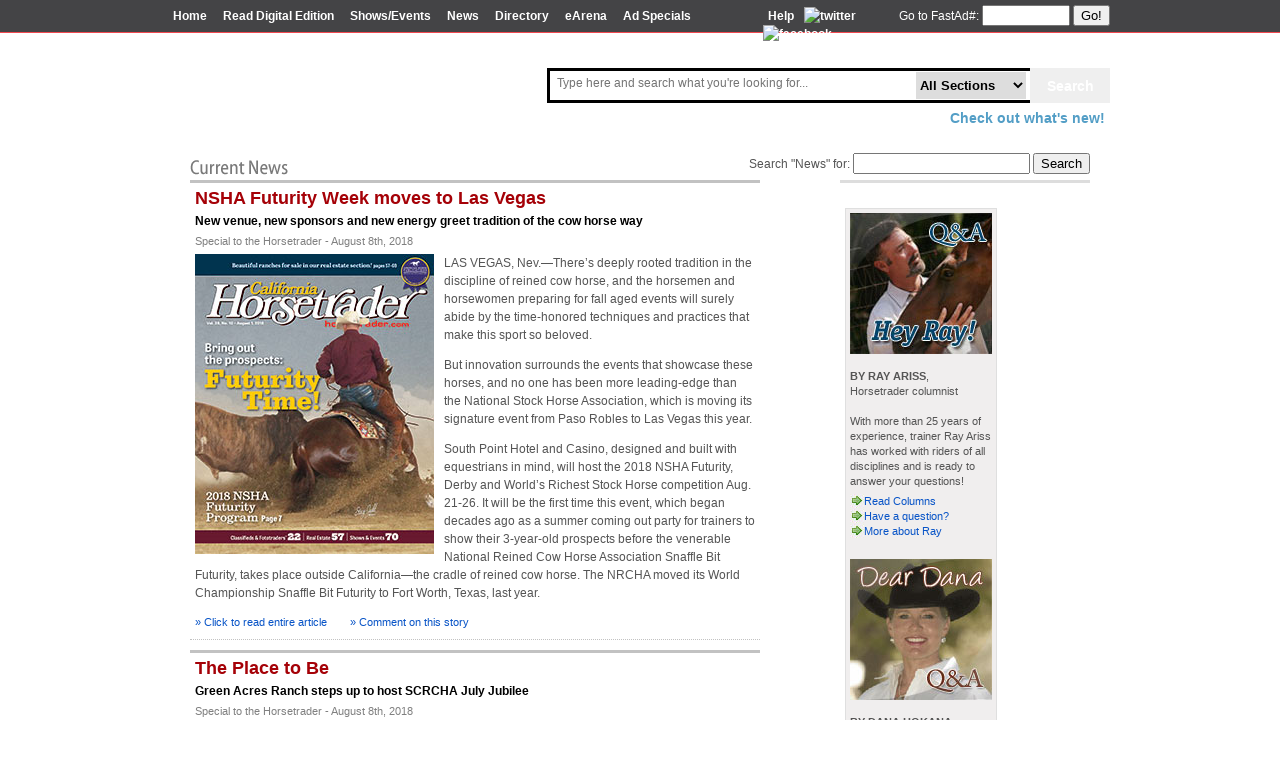

--- FILE ---
content_type: text/html; charset=UTF-8
request_url: https://news.horsetrader.com/tag/1808a-august-issue/
body_size: 13322
content:
<!DOCTYPE html PUBLIC "-//W3C//DTD XHTML 1.0 Transitional//EN" "http://www.w3.org/TR/xhtml1/DTD/xhtml1-transitional.dtd">
<html xmlns="http://www.w3.org/1999/xhtml">

<head profile="http://gmpg.org/xfn/11">
<meta http-equiv="Content-Type" content="text/html; charset=UTF-8" />

<title>Horsetrader.com News   &raquo; 1808A August Issue</title>

<meta name="generator" content="WordPress 6.8.3" /> <!-- leave this for stats -->

<link rel="stylesheet" href="https://news.horsetrader.com/wp-content/themes/horsetrader/style.css" type="text/css" media="screen" />
<link rel="alternate" type="application/rss+xml" title="Horsetrader.com News RSS Feed" href="https://news.horsetrader.com/feed/" />
<link rel="pingback" href="https://news.horsetrader.com/xmlrpc.php" />

<link type="text/css" media="screen" rel="stylesheet" href="http://news.horsetrader.com/HeaderContent/colorbox.css" />
<link rel="stylesheet" href="http://www.horsetrader.com/SexyButtons/sexybuttons.css" type="text/css" />
<link rel="stylesheet" type="text/css" href="http://www.horsetrader.com/css/colorbox.css" media="screen">




<meta name='robots' content='max-image-preview:large' />
	<style>img:is([sizes="auto" i], [sizes^="auto," i]) { contain-intrinsic-size: 3000px 1500px }</style>
	<link rel="alternate" type="application/rss+xml" title="Horsetrader.com News &raquo; 1808A August Issue Tag Feed" href="https://news.horsetrader.com/tag/1808a-august-issue/feed/" />
<script type="text/javascript">
/* <![CDATA[ */
window._wpemojiSettings = {"baseUrl":"https:\/\/s.w.org\/images\/core\/emoji\/16.0.1\/72x72\/","ext":".png","svgUrl":"https:\/\/s.w.org\/images\/core\/emoji\/16.0.1\/svg\/","svgExt":".svg","source":{"concatemoji":"https:\/\/news.horsetrader.com\/wp-includes\/js\/wp-emoji-release.min.js?ver=6.8.3"}};
/*! This file is auto-generated */
!function(s,n){var o,i,e;function c(e){try{var t={supportTests:e,timestamp:(new Date).valueOf()};sessionStorage.setItem(o,JSON.stringify(t))}catch(e){}}function p(e,t,n){e.clearRect(0,0,e.canvas.width,e.canvas.height),e.fillText(t,0,0);var t=new Uint32Array(e.getImageData(0,0,e.canvas.width,e.canvas.height).data),a=(e.clearRect(0,0,e.canvas.width,e.canvas.height),e.fillText(n,0,0),new Uint32Array(e.getImageData(0,0,e.canvas.width,e.canvas.height).data));return t.every(function(e,t){return e===a[t]})}function u(e,t){e.clearRect(0,0,e.canvas.width,e.canvas.height),e.fillText(t,0,0);for(var n=e.getImageData(16,16,1,1),a=0;a<n.data.length;a++)if(0!==n.data[a])return!1;return!0}function f(e,t,n,a){switch(t){case"flag":return n(e,"\ud83c\udff3\ufe0f\u200d\u26a7\ufe0f","\ud83c\udff3\ufe0f\u200b\u26a7\ufe0f")?!1:!n(e,"\ud83c\udde8\ud83c\uddf6","\ud83c\udde8\u200b\ud83c\uddf6")&&!n(e,"\ud83c\udff4\udb40\udc67\udb40\udc62\udb40\udc65\udb40\udc6e\udb40\udc67\udb40\udc7f","\ud83c\udff4\u200b\udb40\udc67\u200b\udb40\udc62\u200b\udb40\udc65\u200b\udb40\udc6e\u200b\udb40\udc67\u200b\udb40\udc7f");case"emoji":return!a(e,"\ud83e\udedf")}return!1}function g(e,t,n,a){var r="undefined"!=typeof WorkerGlobalScope&&self instanceof WorkerGlobalScope?new OffscreenCanvas(300,150):s.createElement("canvas"),o=r.getContext("2d",{willReadFrequently:!0}),i=(o.textBaseline="top",o.font="600 32px Arial",{});return e.forEach(function(e){i[e]=t(o,e,n,a)}),i}function t(e){var t=s.createElement("script");t.src=e,t.defer=!0,s.head.appendChild(t)}"undefined"!=typeof Promise&&(o="wpEmojiSettingsSupports",i=["flag","emoji"],n.supports={everything:!0,everythingExceptFlag:!0},e=new Promise(function(e){s.addEventListener("DOMContentLoaded",e,{once:!0})}),new Promise(function(t){var n=function(){try{var e=JSON.parse(sessionStorage.getItem(o));if("object"==typeof e&&"number"==typeof e.timestamp&&(new Date).valueOf()<e.timestamp+604800&&"object"==typeof e.supportTests)return e.supportTests}catch(e){}return null}();if(!n){if("undefined"!=typeof Worker&&"undefined"!=typeof OffscreenCanvas&&"undefined"!=typeof URL&&URL.createObjectURL&&"undefined"!=typeof Blob)try{var e="postMessage("+g.toString()+"("+[JSON.stringify(i),f.toString(),p.toString(),u.toString()].join(",")+"));",a=new Blob([e],{type:"text/javascript"}),r=new Worker(URL.createObjectURL(a),{name:"wpTestEmojiSupports"});return void(r.onmessage=function(e){c(n=e.data),r.terminate(),t(n)})}catch(e){}c(n=g(i,f,p,u))}t(n)}).then(function(e){for(var t in e)n.supports[t]=e[t],n.supports.everything=n.supports.everything&&n.supports[t],"flag"!==t&&(n.supports.everythingExceptFlag=n.supports.everythingExceptFlag&&n.supports[t]);n.supports.everythingExceptFlag=n.supports.everythingExceptFlag&&!n.supports.flag,n.DOMReady=!1,n.readyCallback=function(){n.DOMReady=!0}}).then(function(){return e}).then(function(){var e;n.supports.everything||(n.readyCallback(),(e=n.source||{}).concatemoji?t(e.concatemoji):e.wpemoji&&e.twemoji&&(t(e.twemoji),t(e.wpemoji)))}))}((window,document),window._wpemojiSettings);
/* ]]> */
</script>
<!-- news.horsetrader.com is managing ads with Advanced Ads 2.0.11 – https://wpadvancedads.com/ --><script id="horse-ready">
			window.advanced_ads_ready=function(e,a){a=a||"complete";var d=function(e){return"interactive"===a?"loading"!==e:"complete"===e};d(document.readyState)?e():document.addEventListener("readystatechange",(function(a){d(a.target.readyState)&&e()}),{once:"interactive"===a})},window.advanced_ads_ready_queue=window.advanced_ads_ready_queue||[];		</script>
		<style id='wp-emoji-styles-inline-css' type='text/css'>

	img.wp-smiley, img.emoji {
		display: inline !important;
		border: none !important;
		box-shadow: none !important;
		height: 1em !important;
		width: 1em !important;
		margin: 0 0.07em !important;
		vertical-align: -0.1em !important;
		background: none !important;
		padding: 0 !important;
	}
</style>
<link rel='stylesheet' id='wp-block-library-css' href='https://news.horsetrader.com/wp-includes/css/dist/block-library/style.min.css?ver=6.8.3' type='text/css' media='all' />
<style id='classic-theme-styles-inline-css' type='text/css'>
/*! This file is auto-generated */
.wp-block-button__link{color:#fff;background-color:#32373c;border-radius:9999px;box-shadow:none;text-decoration:none;padding:calc(.667em + 2px) calc(1.333em + 2px);font-size:1.125em}.wp-block-file__button{background:#32373c;color:#fff;text-decoration:none}
</style>
<style id='global-styles-inline-css' type='text/css'>
:root{--wp--preset--aspect-ratio--square: 1;--wp--preset--aspect-ratio--4-3: 4/3;--wp--preset--aspect-ratio--3-4: 3/4;--wp--preset--aspect-ratio--3-2: 3/2;--wp--preset--aspect-ratio--2-3: 2/3;--wp--preset--aspect-ratio--16-9: 16/9;--wp--preset--aspect-ratio--9-16: 9/16;--wp--preset--color--black: #000000;--wp--preset--color--cyan-bluish-gray: #abb8c3;--wp--preset--color--white: #ffffff;--wp--preset--color--pale-pink: #f78da7;--wp--preset--color--vivid-red: #cf2e2e;--wp--preset--color--luminous-vivid-orange: #ff6900;--wp--preset--color--luminous-vivid-amber: #fcb900;--wp--preset--color--light-green-cyan: #7bdcb5;--wp--preset--color--vivid-green-cyan: #00d084;--wp--preset--color--pale-cyan-blue: #8ed1fc;--wp--preset--color--vivid-cyan-blue: #0693e3;--wp--preset--color--vivid-purple: #9b51e0;--wp--preset--gradient--vivid-cyan-blue-to-vivid-purple: linear-gradient(135deg,rgba(6,147,227,1) 0%,rgb(155,81,224) 100%);--wp--preset--gradient--light-green-cyan-to-vivid-green-cyan: linear-gradient(135deg,rgb(122,220,180) 0%,rgb(0,208,130) 100%);--wp--preset--gradient--luminous-vivid-amber-to-luminous-vivid-orange: linear-gradient(135deg,rgba(252,185,0,1) 0%,rgba(255,105,0,1) 100%);--wp--preset--gradient--luminous-vivid-orange-to-vivid-red: linear-gradient(135deg,rgba(255,105,0,1) 0%,rgb(207,46,46) 100%);--wp--preset--gradient--very-light-gray-to-cyan-bluish-gray: linear-gradient(135deg,rgb(238,238,238) 0%,rgb(169,184,195) 100%);--wp--preset--gradient--cool-to-warm-spectrum: linear-gradient(135deg,rgb(74,234,220) 0%,rgb(151,120,209) 20%,rgb(207,42,186) 40%,rgb(238,44,130) 60%,rgb(251,105,98) 80%,rgb(254,248,76) 100%);--wp--preset--gradient--blush-light-purple: linear-gradient(135deg,rgb(255,206,236) 0%,rgb(152,150,240) 100%);--wp--preset--gradient--blush-bordeaux: linear-gradient(135deg,rgb(254,205,165) 0%,rgb(254,45,45) 50%,rgb(107,0,62) 100%);--wp--preset--gradient--luminous-dusk: linear-gradient(135deg,rgb(255,203,112) 0%,rgb(199,81,192) 50%,rgb(65,88,208) 100%);--wp--preset--gradient--pale-ocean: linear-gradient(135deg,rgb(255,245,203) 0%,rgb(182,227,212) 50%,rgb(51,167,181) 100%);--wp--preset--gradient--electric-grass: linear-gradient(135deg,rgb(202,248,128) 0%,rgb(113,206,126) 100%);--wp--preset--gradient--midnight: linear-gradient(135deg,rgb(2,3,129) 0%,rgb(40,116,252) 100%);--wp--preset--font-size--small: 13px;--wp--preset--font-size--medium: 20px;--wp--preset--font-size--large: 36px;--wp--preset--font-size--x-large: 42px;--wp--preset--spacing--20: 0.44rem;--wp--preset--spacing--30: 0.67rem;--wp--preset--spacing--40: 1rem;--wp--preset--spacing--50: 1.5rem;--wp--preset--spacing--60: 2.25rem;--wp--preset--spacing--70: 3.38rem;--wp--preset--spacing--80: 5.06rem;--wp--preset--shadow--natural: 6px 6px 9px rgba(0, 0, 0, 0.2);--wp--preset--shadow--deep: 12px 12px 50px rgba(0, 0, 0, 0.4);--wp--preset--shadow--sharp: 6px 6px 0px rgba(0, 0, 0, 0.2);--wp--preset--shadow--outlined: 6px 6px 0px -3px rgba(255, 255, 255, 1), 6px 6px rgba(0, 0, 0, 1);--wp--preset--shadow--crisp: 6px 6px 0px rgba(0, 0, 0, 1);}:where(.is-layout-flex){gap: 0.5em;}:where(.is-layout-grid){gap: 0.5em;}body .is-layout-flex{display: flex;}.is-layout-flex{flex-wrap: wrap;align-items: center;}.is-layout-flex > :is(*, div){margin: 0;}body .is-layout-grid{display: grid;}.is-layout-grid > :is(*, div){margin: 0;}:where(.wp-block-columns.is-layout-flex){gap: 2em;}:where(.wp-block-columns.is-layout-grid){gap: 2em;}:where(.wp-block-post-template.is-layout-flex){gap: 1.25em;}:where(.wp-block-post-template.is-layout-grid){gap: 1.25em;}.has-black-color{color: var(--wp--preset--color--black) !important;}.has-cyan-bluish-gray-color{color: var(--wp--preset--color--cyan-bluish-gray) !important;}.has-white-color{color: var(--wp--preset--color--white) !important;}.has-pale-pink-color{color: var(--wp--preset--color--pale-pink) !important;}.has-vivid-red-color{color: var(--wp--preset--color--vivid-red) !important;}.has-luminous-vivid-orange-color{color: var(--wp--preset--color--luminous-vivid-orange) !important;}.has-luminous-vivid-amber-color{color: var(--wp--preset--color--luminous-vivid-amber) !important;}.has-light-green-cyan-color{color: var(--wp--preset--color--light-green-cyan) !important;}.has-vivid-green-cyan-color{color: var(--wp--preset--color--vivid-green-cyan) !important;}.has-pale-cyan-blue-color{color: var(--wp--preset--color--pale-cyan-blue) !important;}.has-vivid-cyan-blue-color{color: var(--wp--preset--color--vivid-cyan-blue) !important;}.has-vivid-purple-color{color: var(--wp--preset--color--vivid-purple) !important;}.has-black-background-color{background-color: var(--wp--preset--color--black) !important;}.has-cyan-bluish-gray-background-color{background-color: var(--wp--preset--color--cyan-bluish-gray) !important;}.has-white-background-color{background-color: var(--wp--preset--color--white) !important;}.has-pale-pink-background-color{background-color: var(--wp--preset--color--pale-pink) !important;}.has-vivid-red-background-color{background-color: var(--wp--preset--color--vivid-red) !important;}.has-luminous-vivid-orange-background-color{background-color: var(--wp--preset--color--luminous-vivid-orange) !important;}.has-luminous-vivid-amber-background-color{background-color: var(--wp--preset--color--luminous-vivid-amber) !important;}.has-light-green-cyan-background-color{background-color: var(--wp--preset--color--light-green-cyan) !important;}.has-vivid-green-cyan-background-color{background-color: var(--wp--preset--color--vivid-green-cyan) !important;}.has-pale-cyan-blue-background-color{background-color: var(--wp--preset--color--pale-cyan-blue) !important;}.has-vivid-cyan-blue-background-color{background-color: var(--wp--preset--color--vivid-cyan-blue) !important;}.has-vivid-purple-background-color{background-color: var(--wp--preset--color--vivid-purple) !important;}.has-black-border-color{border-color: var(--wp--preset--color--black) !important;}.has-cyan-bluish-gray-border-color{border-color: var(--wp--preset--color--cyan-bluish-gray) !important;}.has-white-border-color{border-color: var(--wp--preset--color--white) !important;}.has-pale-pink-border-color{border-color: var(--wp--preset--color--pale-pink) !important;}.has-vivid-red-border-color{border-color: var(--wp--preset--color--vivid-red) !important;}.has-luminous-vivid-orange-border-color{border-color: var(--wp--preset--color--luminous-vivid-orange) !important;}.has-luminous-vivid-amber-border-color{border-color: var(--wp--preset--color--luminous-vivid-amber) !important;}.has-light-green-cyan-border-color{border-color: var(--wp--preset--color--light-green-cyan) !important;}.has-vivid-green-cyan-border-color{border-color: var(--wp--preset--color--vivid-green-cyan) !important;}.has-pale-cyan-blue-border-color{border-color: var(--wp--preset--color--pale-cyan-blue) !important;}.has-vivid-cyan-blue-border-color{border-color: var(--wp--preset--color--vivid-cyan-blue) !important;}.has-vivid-purple-border-color{border-color: var(--wp--preset--color--vivid-purple) !important;}.has-vivid-cyan-blue-to-vivid-purple-gradient-background{background: var(--wp--preset--gradient--vivid-cyan-blue-to-vivid-purple) !important;}.has-light-green-cyan-to-vivid-green-cyan-gradient-background{background: var(--wp--preset--gradient--light-green-cyan-to-vivid-green-cyan) !important;}.has-luminous-vivid-amber-to-luminous-vivid-orange-gradient-background{background: var(--wp--preset--gradient--luminous-vivid-amber-to-luminous-vivid-orange) !important;}.has-luminous-vivid-orange-to-vivid-red-gradient-background{background: var(--wp--preset--gradient--luminous-vivid-orange-to-vivid-red) !important;}.has-very-light-gray-to-cyan-bluish-gray-gradient-background{background: var(--wp--preset--gradient--very-light-gray-to-cyan-bluish-gray) !important;}.has-cool-to-warm-spectrum-gradient-background{background: var(--wp--preset--gradient--cool-to-warm-spectrum) !important;}.has-blush-light-purple-gradient-background{background: var(--wp--preset--gradient--blush-light-purple) !important;}.has-blush-bordeaux-gradient-background{background: var(--wp--preset--gradient--blush-bordeaux) !important;}.has-luminous-dusk-gradient-background{background: var(--wp--preset--gradient--luminous-dusk) !important;}.has-pale-ocean-gradient-background{background: var(--wp--preset--gradient--pale-ocean) !important;}.has-electric-grass-gradient-background{background: var(--wp--preset--gradient--electric-grass) !important;}.has-midnight-gradient-background{background: var(--wp--preset--gradient--midnight) !important;}.has-small-font-size{font-size: var(--wp--preset--font-size--small) !important;}.has-medium-font-size{font-size: var(--wp--preset--font-size--medium) !important;}.has-large-font-size{font-size: var(--wp--preset--font-size--large) !important;}.has-x-large-font-size{font-size: var(--wp--preset--font-size--x-large) !important;}
:where(.wp-block-post-template.is-layout-flex){gap: 1.25em;}:where(.wp-block-post-template.is-layout-grid){gap: 1.25em;}
:where(.wp-block-columns.is-layout-flex){gap: 2em;}:where(.wp-block-columns.is-layout-grid){gap: 2em;}
:root :where(.wp-block-pullquote){font-size: 1.5em;line-height: 1.6;}
</style>
<script type="text/javascript" src="https://ajax.googleapis.com/ajax/libs/prototype/1.7.1.0/prototype.js?ver=1.7.1" id="prototype-js"></script>
<script type="text/javascript" src="https://ajax.googleapis.com/ajax/libs/scriptaculous/1.9.0/scriptaculous.js?ver=1.9.0" id="scriptaculous-root-js"></script>
<script type="text/javascript" src="https://ajax.googleapis.com/ajax/libs/scriptaculous/1.9.0/effects.js?ver=1.9.0" id="scriptaculous-effects-js"></script>
<script type="text/javascript" src="http://news.horsetrader.com/wp-content/plugins/lightbox-2/lightbox.js?ver=1.8" id="lightbox-js"></script>
<link rel="https://api.w.org/" href="https://news.horsetrader.com/wp-json/" /><link rel="alternate" title="JSON" type="application/json" href="https://news.horsetrader.com/wp-json/wp/v2/tags/245" /><link rel="EditURI" type="application/rsd+xml" title="RSD" href="https://news.horsetrader.com/xmlrpc.php?rsd" />
<meta name="generator" content="WordPress 6.8.3" />
			<!-- Initial Letter Wordpress Plugin https://wordpress.org/plugins/initial-letter/ -->
			<style type="text/css">
				.initial-letter p:first-of-type:first-letter {
						font-size:40px;
						font-family:'Times New Roman';						color:#000000;
						float:left;
						line-height:1px;
						padding-right:0px;}
			</style>
			
	<!-- begin lightbox scripts -->
	<script type="text/javascript">
    //<![CDATA[
    document.write('<link rel="stylesheet" href="http://news.horsetrader.com/wp-content/plugins/lightbox-2/Themes/White/lightbox.css" type="text/css" media="screen" />');
    //]]>
    </script>
	<!-- end lightbox scripts -->
<style data-context="foundation-flickity-css">/*! Flickity v2.0.2
http://flickity.metafizzy.co
---------------------------------------------- */.flickity-enabled{position:relative}.flickity-enabled:focus{outline:0}.flickity-viewport{overflow:hidden;position:relative;height:100%}.flickity-slider{position:absolute;width:100%;height:100%}.flickity-enabled.is-draggable{-webkit-tap-highlight-color:transparent;tap-highlight-color:transparent;-webkit-user-select:none;-moz-user-select:none;-ms-user-select:none;user-select:none}.flickity-enabled.is-draggable .flickity-viewport{cursor:move;cursor:-webkit-grab;cursor:grab}.flickity-enabled.is-draggable .flickity-viewport.is-pointer-down{cursor:-webkit-grabbing;cursor:grabbing}.flickity-prev-next-button{position:absolute;top:50%;width:44px;height:44px;border:none;border-radius:50%;background:#fff;background:hsla(0,0%,100%,.75);cursor:pointer;-webkit-transform:translateY(-50%);transform:translateY(-50%)}.flickity-prev-next-button:hover{background:#fff}.flickity-prev-next-button:focus{outline:0;box-shadow:0 0 0 5px #09f}.flickity-prev-next-button:active{opacity:.6}.flickity-prev-next-button.previous{left:10px}.flickity-prev-next-button.next{right:10px}.flickity-rtl .flickity-prev-next-button.previous{left:auto;right:10px}.flickity-rtl .flickity-prev-next-button.next{right:auto;left:10px}.flickity-prev-next-button:disabled{opacity:.3;cursor:auto}.flickity-prev-next-button svg{position:absolute;left:20%;top:20%;width:60%;height:60%}.flickity-prev-next-button .arrow{fill:#333}.flickity-page-dots{position:absolute;width:100%;bottom:-25px;padding:0;margin:0;list-style:none;text-align:center;line-height:1}.flickity-rtl .flickity-page-dots{direction:rtl}.flickity-page-dots .dot{display:inline-block;width:10px;height:10px;margin:0 8px;background:#333;border-radius:50%;opacity:.25;cursor:pointer}.flickity-page-dots .dot.is-selected{opacity:1}</style><style data-context="foundation-slideout-css">.slideout-menu{position:fixed;left:0;top:0;bottom:0;right:auto;z-index:0;width:256px;overflow-y:auto;-webkit-overflow-scrolling:touch;display:none}.slideout-menu.pushit-right{left:auto;right:0}.slideout-panel{position:relative;z-index:1;will-change:transform}.slideout-open,.slideout-open .slideout-panel,.slideout-open body{overflow:hidden}.slideout-open .slideout-menu{display:block}.pushit{display:none}</style><meta name="generator" content="Powered by WPBakery Page Builder - drag and drop page builder for WordPress."/>
<style>.ios7.web-app-mode.has-fixed header{ background-color: rgba(3,122,221,.88);}</style><noscript><style> .wpb_animate_when_almost_visible { opacity: 1; }</style></noscript><!-- www.hitslink.com/ web tools statistics hit counter code -->
<script type="text/javascript" id="wa_u"></script>
<script type="text/javascript">//<![CDATA[
wa_account="97908D8C9A8B8D9E9B9A8D"; wa_location=29;
wa_pageName='Editorial';  // you can customize the page name here
document.cookie='__support_check=1';wa_hp='http';
wa_rf=document.referrer;wa_sr=window.location.search;
wa_tz=new Date();if(location.href.substr(0,6).toLowerCase()=='https:')
wa_hp='https';wa_data='&an='+escape(navigator.appName)+
'&sr='+escape(wa_sr)+'&ck='+document.cookie.length+
'&rf='+escape(wa_rf)+'&sl='+escape(navigator.systemLanguage)+
'&av='+escape(navigator.appVersion)+'&l='+escape(navigator.language)+
'&pf='+escape(navigator.platform)+'&pg='+escape(wa_pageName);
wa_data=wa_data+'&cd='+
screen.colorDepth+'&rs='+escape(screen.width+ ' x '+screen.height)+
'&tz='+wa_tz.getTimezoneOffset()+'&je='+ navigator.javaEnabled();
wa_img=new Image();wa_img.src=wa_hp+'://counter.hitslink.com/statistics.asp'+
'?v=1&s='+wa_location+'&eacct='+wa_account+wa_data+'&tks='+wa_tz.getTime();
document.getElementById('wa_u').src=wa_hp+'://counter.hitslink.com/track.js'; //]]>
</script>
<!-- End www.hitslink.com/ statistics web tools hit counter code -->
<!-- Start google banner ad code -->
<script type="text/javascript" src="http://partner.googleadservices.com/gampad/google_service.js">
</script>
<script type="text/javascript">
  GS_googleAddAdSenseService("ca-pub-2045368493619985");
  GS_googleEnableAllServices();
</script>
<script type="text/javascript">
  GA_googleAddSlot("ca-pub-2045368493619985", "Horsetrader_AllPages_Bottom_575x70");
  GA_googleAddSlot("ca-pub-2045368493619985", "Horsetrader_AllPages_Top_575x70");
</script>
<script type="text/javascript">
  GA_googleFetchAds();
</script>
<!-- End google banner ad code -->

<script type="text/javascript" src="http://horsetrader.com/Scripts/jQuery-1.8.2.js"></script>
<script type="text/javascript" src="http://horsetrader.com/Scripts/jquery.colorbox.js"></script>
<script type="text/javascript">
  $(document).ready(function () {
    $(".exampleyudu").colorbox({ iframe: true, innerWidth: 800, innerHeight: 600 });

    
  });

  function executeSearch()
  {
    var ddlCategories = document.getElementById("ddlSearchCategories");
    var category = ddlCategories.options[ddlCategories.selectedIndex].value;
    var search = document.getElementById("tbxSearch").value;
  
    window.location.href = "http://horsetrader.com/search?q=" + search + "&inet=" + category;
  }
  
  function executeSearchByEnterKey()
  {
    if(window.event.keyCode == 13)
      executeSearch();
  }
</script>

<!-- Start Facebook Open Graph -->
<meta property="og:site_name" content="Horsetrader"/>
<meta property="og:image" content="http://www.horsetrader.com/images/htlogo.gif"/>
<meta property="og:title" content="1808A August Issue"/>
<!-- End Facebook Open Graph -->
</head>
<body>
    <div id="topnav">
        <div id="topnavbox">
            <div id="topnavleft">
                <!--<img style="vertical-align: -3px;margin-right: 3px;" src="icons/house.png"> <a href="index.asp">Home</a>-->
                <a href="http://www.horsetrader.com/index.asp">Home</a>
                <!--<a href="browse.asp">Browse Ads</a>-->
                <a class="exampleyudu" href="http://content.yudu.com/Aoy9u/Horsetrader/resources/index.htm?referrerUrl=http%3A%2F%2Fwww.horsetrader.com%2F">
                    Read Digital Edition</a>
                <!--<a href="justhorses.asp?miles=999&zipcode=&breed=%&purpose=%&sex=%&color=%&height=%25&age=%25&features=0&adtype=[cfidv]&orderby=Breed">Just Horses!</a>-->
                <a href="http://www.horsetrader.com/showsandevents.asp">
                    Shows&#47;Events</a> <a href="http://news.horsetrader.com/">News</a> <a href="http://directory.horsetrader.com/">
                        Directory</a>
				<a href="http://arena.horsetrader.com/eArena/">eArena</a>		
				
						<!-- // MAILCHIMP SUBSCRIBE CODE \\ -->
						<a href="http://news.horsetrader.com/signup-form/">Ad Specials</a>
						<!-- \\ MAILCHIMP SUBSCRIBE CODE // -->
						

								
            </div>
			
			<div id="topnavsocial">
				<a href="http://www.horsetrader.com/info_help.asp"><img alt="" src="http://www.horsetrader.com/images/icons/silk/help.png" style="vertical-align:text-bottom;"><span style="vertical-align:top; margin:5px;">Help</span></a>
				<a href="http://twitter.com/thehorsetrader">
                <img src="http://www.horsetrader.com/icons/twitterIcon.png" alt="twitter" /></a> <a href="http://www.facebook.com/pages/California-Horsetrader/191721637197">
                <img src="http://www.horsetrader.com/icons/facebook_logo.gif" alt="facebook" /></a>
			</div>
			
            <div id="topnavright">
                <form name="fastad" action="http://www.horsetrader.com/viewfullad.asp">
                Go to FastAd#:
                <input type="text" name="fastad">
                <button style="margin-top: -2px;" class="sexybutton sexysimple sexysmall sexyred"
                    onclick="window.location='http://www.horsetrader.com/viewfullad.asp'" type="submit">
                    Go!</button>
                </form>
            </div>
		</div>
    </div>
    <div id="container">
	<div id="header" class="logo topSpace">
    <div class="searchBoxContainer">
        <div style="float:right;">
            <input type="submit" name="btnSearch" value="Search" id="btnSearch" class="searchButton" onclick="executeSearch()">
            <div class="searchInnerContainer">
                <input name="tbxSearch" type="text" id="tbxSearch" class="searchBox watermark" style="border:0; -webkit-box-shadow: none; box-shadow: none; font-size:12px;" placeholder="Type here and search what you're looking for..." onkeydown="executeSearchByEnterKey()">
                <select name="ddlSearchCategories" id="ddlSearchCategories" class="searchCategories">
	<option value="All">All Sections</option>
	<option value="HorsesForSale">Horses For Sale</option>
	<option value="TackAndMore">Tack &amp; Products</option>
	<option value="Training">Trainers</option>
	<option value="Boarding">Boarding</option>
	<option value="Stallions">Stallions</option>
	<option value="RealEstate">Real Estate</option>
	<option value="Trailers">Trailers</option>
	<option value="Trucks">Trucks</option>
	<option value="Other">Services &amp; More</option>
	<option value="Showdates">Shows&amp; Events</option>

</select>
                <img alt="" src="http://horsetrader.com/images/buttons/searchboxSeparator.png" class="searchBoxSeparator">
            </div>
        </div>        
	<div class="headerLinks">
            <a href="http://www.horsetrader.com/media/WhatsNew.pdf" class="exampleyudu cboxElement blueLink">Check out what's new!</a>
        </div>
        <div style="clear:both;"></div>
    </div>
</div>
    </div>
    <div id="wrap">
    	<div id ='bannerad'>
			<script type="text/javascript">
              GA_googleFillSlot("Horsetrader_AllPages_Top_575x70");
            </script>
        </div>
		</form>  
<div id="currentnews">
<img src = "http://news.horsetrader.com/wp-content/themes/horsetrader/images/currentnews.gif">
</div>

<div id="currentnewssearch">
<form method="get" id="searchform" action="https://news.horsetrader.com/">
<div>Search "News" for: <input type="text" value="" name="s" id="s" />
<input type="submit" id="searchsubmit" value="Search" />
</div>
</form>
</div>

<div id="content">

								
	<div id="singleentry">
		<div class="entrytitle">

			<h2><a href="https://news.horsetrader.com/2018/08/08/nsha-futurity-week-moves-to-las-vegas/" rel="bookmark" title="Permanent Link to NSHA Futurity Week moves to Las Vegas">NSHA Futurity Week moves to Las Vegas</a></h2>


<h3>New venue, new sponsors and new energy greet tradition of the cow horse way</h3>














<h10>Special to the Horsetrader - August 8th, 2018 </h10>



		</div>

		<div class="entrybody">
			<p><a href="http://content.yudu.com/htmlReader/Aoy9u/Horsetrader/reader.html?page=7" target="_blank"><img fetchpriority="high" decoding="async" class="alignleft size-full wp-image-13772" alt="1808a_cover" src="http://news.horsetrader.com/wp-content/uploads/2018/08/1808a_cover.jpg" width="239" height="300" /></a>LAS VEGAS, Nev.—There’s deeply rooted tradition in the discipline of reined cow horse, and the horsemen and horsewomen preparing for fall aged events will surely abide by the time-honored techniques and practices that make this sport so beloved.</p>
<p>But innovation surrounds the events that showcase these horses, and no one has been more leading-edge than the National Stock Horse Association, which is moving its signature event from Paso Robles to Las Vegas this year.</p>
<p>South Point Hotel and Casino, designed and built with equestrians in mind, will host the 2018 NSHA Futurity, Derby and World’s Richest Stock Horse competition Aug. 21-26. It will be the first time this event, which began decades ago as a summer coming out party for trainers to show their 3-year-old prospects before the venerable National Reined Cow Horse Association Snaffle Bit Futurity, takes place outside California—the cradle of reined cow horse. The NRCHA moved its World Championship Snaffle Bit Futurity to Fort Worth, Texas, last year.</p>



		</div>

		<div class="entrymeta">

		<a href="https://news.horsetrader.com/2018/08/08/nsha-futurity-week-moves-to-las-vegas/" rel="bookmark" title="Permanent Link to NSHA Futurity Week moves to Las Vegas">&raquo; Click to read entire article </a>
		<a href="https://news.horsetrader.com/2018/08/08/nsha-futurity-week-moves-to-las-vegas/#respond" class="commentslink" >&raquo; Comment on this story</a>
		</div>

	</div>


				
	<div id="singleentry">
		<div class="entrytitle">

			<h2><a href="https://news.horsetrader.com/2018/08/08/the-place-to-be/" rel="bookmark" title="Permanent Link to The Place to Be">The Place to Be</a></h2>


<h3>Green Acres Ranch steps up to host SCRCHA July Jubilee</h3>














<h10>Special to the Horsetrader - August 8th, 2018 </h10>



		</div>

		<div class="entrybody">
			<div id="attachment_13789" style="width: 310px" class="wp-caption alignleft"><a href="http://news.horsetrader.com/wp-content/uploads/2018/08/1808a_scrcha.jpg" rel="lightbox[13783]"><img decoding="async" aria-describedby="caption-attachment-13789" src="http://news.horsetrader.com/wp-content/uploads/2018/08/1808a_scrcha-300x200.jpg" alt="Cow horse competition returned to Green Acres Ranch, where the SCRCHA club originally competed years ago." width="300" height="200" class="size-medium wp-image-13789" srcset="https://news.horsetrader.com/wp-content/uploads/2018/08/1808a_scrcha-300x200.jpg 300w, https://news.horsetrader.com/wp-content/uploads/2018/08/1808a_scrcha.jpg 600w" sizes="(max-width: 300px) 100vw, 300px" /></a><p id="caption-attachment-13789" class="wp-caption-text">Cow horse competition returned to Green Acres Ranch, where the SCRCHA club originally competed years ago.</p>
<div id="small">Sean Johnston photo</div>
<p></p></div>TEMECULA—It had been a while since a reined cow horse show filled Green Acres Ranch. But, after hosting the two-day Southern California Reined Cow Horse Association Big Horse July Jubilee July 13-15, it looks like events will be coming back for a long time.</p>
<p>Previous SCRCHA competitions had been held up the road at beautiful Galway Downs, but when facility changes were made for the SCRCHA July show, some members didn’t see the altered arrangement as their best option. Vice President Roy Rich of Green Acres spearheaded an accelerated effort to relocate the club’s summer series to his ranch.</p>
<p>It was a sort of return to history, pointed out SCRCHA Vanessa Norris, who said Green Acres actually is where the SCRCHA originated.</p>



		</div>

		<div class="entrymeta">

		<a href="https://news.horsetrader.com/2018/08/08/the-place-to-be/" rel="bookmark" title="Permanent Link to The Place to Be">&raquo; Click to read entire article </a>
		<a href="https://news.horsetrader.com/2018/08/08/the-place-to-be/#respond" class="commentslink" >&raquo; Comment on this story</a>
		</div>

	</div>


				
	<div id="singleentry">
		<div class="entrytitle">

			<h2><a href="https://news.horsetrader.com/2018/08/08/beat-the-heat/" rel="bookmark" title="Permanent Link to Beat the heat">Beat the heat</a></h2>

















<h10>By Daniel H. Grove, DVM - August 8th, 2018 </h10>



		</div>

		<div class="entrybody">
			<p><a href="http://news.horsetrader.com/wp-content/uploads/2018/08/wordpress_column_grove.png" rel="lightbox[13800]"><img decoding="async" src="http://news.horsetrader.com/wp-content/uploads/2018/08/wordpress_column_grove.png" alt="wordpress_column_grove" width="300" height="145" class="alignleft size-full wp-image-13809" /></a>Well, August is here and so is the heat. July showed us some very hot temperatures, but we still have the late summer and early fall heat waves to deal with. We have discussed most of this before, so here are some reminders.</p>
<p>1. The cornerstone to surviving this heat for our horses is water. Access to plenty of clean and cool water is essential.</p>



		</div>

		<div class="entrymeta">

		<a href="https://news.horsetrader.com/2018/08/08/beat-the-heat/" rel="bookmark" title="Permanent Link to Beat the heat">&raquo; Click to read entire article </a>
		<a href="https://news.horsetrader.com/2018/08/08/beat-the-heat/#respond" class="commentslink" >&raquo; Comment on this story</a>
		</div>

	</div>


				
	<div id="singleentry">
		<div class="entrytitle">

			<h2><a href="https://news.horsetrader.com/2018/08/08/hot-cooking/" rel="bookmark" title="Permanent Link to Hot Cooking">Hot Cooking</a></h2>


<h3>Karl Cook and Caillou 2 win $35,000 FEI CSI2*</h3>














<h10>Special to the Horsetrader - August 8th, 2018 </h10>



		</div>

		<div class="entrybody">
			<div id="attachment_13820" style="width: 310px" class="wp-caption alignleft"><a href="http://news.horsetrader.com/wp-content/uploads/2018/08/1808a_blenheim1.jpg" rel="lightbox[13817]"><img loading="lazy" decoding="async" aria-describedby="caption-attachment-13820" src="http://news.horsetrader.com/wp-content/uploads/2018/08/1808a_blenheim1-300x240.jpg" alt="Karl Cook and Caillou 24 sizzled to a win at the July 28 FEI CSI2* $35,500 Gold Tour Grand Prix at Showpark." width="300" height="240" class="size-medium wp-image-13820" srcset="https://news.horsetrader.com/wp-content/uploads/2018/08/1808a_blenheim1-300x240.jpg 300w, https://news.horsetrader.com/wp-content/uploads/2018/08/1808a_blenheim1.jpg 750w" sizes="auto, (max-width: 300px) 100vw, 300px" /></a><p id="caption-attachment-13820" class="wp-caption-text">Karl Cook and Caillou 24 sizzled to a win at the July 28 FEI CSI2* $35,500 Gold Tour Grand Prix at Showpark.</p>
<div id="small">Capturedmomentphoto.com photo</div>
<p></p></div>DEL MAR—The Del Mar Horse Park’s Grand Prix Field was buzzing with FEI CSI2* excitement July 28 when 36 horse-and rider-combinations were put to the test over Ivan Tagle’s $35,500 Gold Tour Grand Prix track. With 12 clean, it was Karl Cook aboard Signe Ostby’s gray Holsteiner gelding, Caillou 24, who took the victory in an impressive time of 35.81.</p>
<p>The second to return in the jump-off was Thursday’s FEI 2* Gold Tour Speed Stake winner, Ashlee Bond with Donatello 141. Galloping around clean in 37.34 seconds, they once again set the time to beat. Shawn Casady and Cicomein VDL, who were second on Thursday, were next and put the pedal to the metal. Not quite fast enough, they crossed the timers in 37.60 seconds, just .26 seconds slower than Bond.</p>



		</div>

		<div class="entrymeta">

		<a href="https://news.horsetrader.com/2018/08/08/hot-cooking/" rel="bookmark" title="Permanent Link to Hot Cooking">&raquo; Click to read entire article </a>
		<a href="https://news.horsetrader.com/2018/08/08/hot-cooking/#respond" class="commentslink" >&raquo; Comment on this story</a>
		</div>

	</div>


				
	<div id="singleentry">
		<div class="entrytitle">

			<h2><a href="https://news.horsetrader.com/2018/08/08/time-for-a-big-fat-huge-sale-at-hawthornes/" rel="bookmark" title="Permanent Link to Time for a BIG, FAT, HUGE sale at Hawthorne’s">Time for a BIG, FAT, HUGE sale at Hawthorne’s</a></h2>

















<h10>From Horsetrader sales staff - August 8th, 2018 </h10>



		</div>

		<div class="entrybody">
			<p><a href="http://news.horsetrader.com/wp-content/uploads/2018/08/wordpress_column_ingate.png" rel="lightbox[13738]"><img loading="lazy" decoding="async" src="http://news.horsetrader.com/wp-content/uploads/2018/08/wordpress_column_ingate.png" alt="wordpress_column_ingate" width="300" height="145" class="alignleft size-full wp-image-13834" /></a><strong>Hawthorne Country Store</strong> will host a <strong>Purina® Check-R-Board® Day</strong> &amp; <strong>BIG, FAT, HUGE SALE</strong> on <strong>Saturday, August 25 from 9 am to 5 pm</strong>. EVERYTHING WILL BE ON SALE from small discounts to serious yard-sale-pricing blow-out discounts! There will be back-to-school specials on kid’s clothing including boots and jeans. Come check out the sale in our extensive department for harvest prep, canning and food dehydration! Now is the time to get ready for your next FFA and 4-H project with great deals on equipment and supplies. PREPAY FOR FEED &amp; COMMODITY PRODUCTS on sale this day and collect your discounted product for months to come! You’ll find manufacturer reps to talk about your favorite products, giveaways, samples and multiple fantastic raffle prizes! The sale is happening at both Hawthorne Country Store locations in Escondido and Fallbrook. Hawthorne Country Store is a Purina® Expert Dealer.</p>



		</div>

		<div class="entrymeta">

		<a href="https://news.horsetrader.com/2018/08/08/time-for-a-big-fat-huge-sale-at-hawthornes/" rel="bookmark" title="Permanent Link to Time for a BIG, FAT, HUGE sale at Hawthorne’s">&raquo; Click to read entire article </a>
		<a href="https://news.horsetrader.com/2018/08/08/time-for-a-big-fat-huge-sale-at-hawthornes/#respond" class="commentslink" >&raquo; Comment on this story</a>
		</div>

	</div>


				
	<div id="singleentry">
		<div class="entrytitle">

			<h2><a href="https://news.horsetrader.com/2018/08/08/bond-has-donatello-ready-in-gold-tour-speed-stake/" rel="bookmark" title="Permanent Link to Bond has Donatello ready in Gold Tour Speed Stake">Bond has Donatello ready in Gold Tour Speed Stake</a></h2>

















<h10>Special to the Horsetrader - August 8th, 2018 </h10>



		</div>

		<div class="entrybody">
			<div id="attachment_13838" style="width: 310px" class="wp-caption alignleft"><a href="http://news.horsetrader.com/wp-content/uploads/2018/08/1808a_blenheim2.jpg" rel="lightbox[13837]"><img loading="lazy" decoding="async" aria-describedby="caption-attachment-13838" src="http://news.horsetrader.com/wp-content/uploads/2018/08/1808a_blenheim2-300x240.jpg" alt="Ashlee Bond and Donatello 141 displayed their potential." width="300" height="240" class="size-medium wp-image-13838" srcset="https://news.horsetrader.com/wp-content/uploads/2018/08/1808a_blenheim2-300x240.jpg 300w, https://news.horsetrader.com/wp-content/uploads/2018/08/1808a_blenheim2.jpg 750w" sizes="auto, (max-width: 300px) 100vw, 300px" /></a><p id="caption-attachment-13838" class="wp-caption-text">Ashlee Bond and Donatello 141 displayed their potential.</p>
<div id="small">Capturedmomentphoto.com photo</div>
<p></p></div>DEL MAR—“I usually wouldn’t push a 7-year-old into these types of classes,” admitted Ashlee Bond after winning the FEI CSI2* $35,000 1.45m Gold Tour Speed Stake July 25 on Donatello 141. “But he just feels so confident and ready. Every time I’ve asked him to step up, he’s done it with ease and today was no different.”</p>
<p>The energetic Bond and Donatello, a Westphalian gelding owned by Little Valley Farms, were one of 48 horse-and-rider combinations to take on the grass grand prix field at Showpark in one of the signature events of Blenheim EquiSports’s Showpark Racing Festival. Going 17th in the order, Bond edged out the leading time held by Eduardo Menezes, and could not be caught by the following 41 entries.</p>
<p>“I definitely wasn’t planning on going fast and taking the win,” said Bond. “I really can’t believe I just won that class.”</p>



		</div>

		<div class="entrymeta">

		<a href="https://news.horsetrader.com/2018/08/08/bond-has-donatello-ready-in-gold-tour-speed-stake/" rel="bookmark" title="Permanent Link to Bond has Donatello ready in Gold Tour Speed Stake">&raquo; Click to read entire article </a>
		<a href="https://news.horsetrader.com/2018/08/08/bond-has-donatello-ready-in-gold-tour-speed-stake/#respond" class="commentslink" >&raquo; Comment on this story</a>
		</div>

	</div>


				
	<div id="singleentry">
		<div class="entrytitle">

			<h2><a href="https://news.horsetrader.com/2018/08/08/anatomy-of-learning/" rel="bookmark" title="Permanent Link to Anatomy of learning">Anatomy of learning</a></h2>

















<h10>By Sheryl Lynde | Horsetrader columnist - August 8th, 2018 </h10>



		</div>

		<div class="entrybody">
			<p><a href="http://news.horsetrader.com/wp-content/uploads/2018/08/wordpress_column_lynde.png" rel="lightbox[13844]"><img loading="lazy" decoding="async" src="http://news.horsetrader.com/wp-content/uploads/2018/08/wordpress_column_lynde.png" alt="wordpress_column_lynde" width="300" height="145" class="alignleft size-full wp-image-13811" /></a>Have you ever felt you are at the limit of your knowledge when trying to resolve a behavioral issue or perhaps achieving a goal or target? You may not even know what you don’t know—you just feel stuck.</p>
<p>This is your starting point. Listen to your intuition. This is the time for honesty. As much as we take credit for our success, just as important is acknowledging and taking responsibility for our failures. You can’t blame the horse, the person who sold you your horse, your job, the limited amount of time or finances you have to spend on your hobby, etc. We are where we are based on decisions we have made or have allowed to be made for us.</p>



		</div>

		<div class="entrymeta">

		<a href="https://news.horsetrader.com/2018/08/08/anatomy-of-learning/" rel="bookmark" title="Permanent Link to Anatomy of learning">&raquo; Click to read entire article </a>
		<a href="https://news.horsetrader.com/2018/08/08/anatomy-of-learning/#respond" class="commentslink" >&raquo; Comment on this story</a>
		</div>

	</div>


				
	<div id="singleentry">
		<div class="entrytitle">

			<h2><a href="https://news.horsetrader.com/2018/08/08/moving-the-hips-fluidity/" rel="bookmark" title="Permanent Link to Moving the Hips: Fluidity">Moving the Hips: Fluidity</a></h2>

















<h10>By Les Vogt - August 8th, 2018 </h10>



		</div>

		<div class="entrybody">
			<p><a href="http://news.horsetrader.com/wp-content/uploads/2018/08/wordpress_column_les.png" rel="lightbox[13848]"><img loading="lazy" decoding="async" src="http://news.horsetrader.com/wp-content/uploads/2018/08/wordpress_column_les.png" alt="wordpress_column_les" width="300" height="145" class="alignleft size-full wp-image-13810" /></a>When you see the best equine athletes performing, you’ll notice that although they exhibit tremendous power, every movement is fluid and relaxed. There is no tension or stiffness anywhere. If this type of performance is your ultimate goal, the first thing you need to check on is your own riding. When you ride, are you fluid and relaxed, with no tension or stiffness anywhere? Many novice riders get so focused on what they want their horses to do that they forget about themselves. Soon they end up carrying a lot of tension in different parts of their body, shoulders in particular and your horse will respond to your tension. Stiffness in the rider results in movements and cues that are laborious and abrupt instead of smooth and flowing, and the end result will be resistance and stiffness in the horse. This is why many of the exercises in this part of the program we’re looking at in July and August issues are designed to help you develop your cues until they almost happen on their own so you can stay relaxed and responsive in the saddle.</p>



		</div>

		<div class="entrymeta">

		<a href="https://news.horsetrader.com/2018/08/08/moving-the-hips-fluidity/" rel="bookmark" title="Permanent Link to Moving the Hips: Fluidity">&raquo; Click to read entire article </a>
		<a href="https://news.horsetrader.com/2018/08/08/moving-the-hips-fluidity/#respond" class="commentslink" >&raquo; Comment on this story</a>
		</div>

	</div>


				
	<div id="singleentry">
		<div class="entrytitle">

			<h2><a href="https://news.horsetrader.com/2018/08/08/nrha-tips-its-hat-to-william-shatner-for-lifetime-achievement-in-reining/" rel="bookmark" title="Permanent Link to NRHA tips its hat to William Shatner for Lifetime Achievement in reining">NRHA tips its hat to William Shatner for Lifetime Achievement in reining</a></h2>

















<h10> - August 8th, 2018 </h10>



		</div>

		<div class="entrybody">
			<div id="attachment_13876" style="width: 310px" class="wp-caption alignleft"><a href="http://news.horsetrader.com/wp-content/uploads/2018/08/1808a_shatner.jpg" rel="lightbox[13875]"><img loading="lazy" decoding="async" aria-describedby="caption-attachment-13876" src="http://news.horsetrader.com/wp-content/uploads/2018/08/1808a_shatner-300x240.jpg" alt="William Shatner" width="300" height="240" class="size-medium wp-image-13876" srcset="https://news.horsetrader.com/wp-content/uploads/2018/08/1808a_shatner-300x240.jpg 300w, https://news.horsetrader.com/wp-content/uploads/2018/08/1808a_shatner.jpg 500w" sizes="auto, (max-width: 300px) 100vw, 300px" /></a><p id="caption-attachment-13876" class="wp-caption-text">William Shatner</p>
<div id="small">Waltenberry photo</div>
<p></p></div>OKLAHOMA CITY, Okla.—William Shatner, an avid Los Angeles-based reiner who cultivated a career spanning over 50 years as an Emmy and Golden Globe-winning actor, director, producer, screenwriter, recording artist, author and horseman, will receive the National Reining Horse Association Dale Wilkinson Lifetime Achievement Award.</p>
<p>In 2007, the NRHA Hall of Fame Committee initiated the NRHA Dale Wilkinson Lifetime Achievement Award, supported by the Reining Horse Foundation (RHF), and each year, the NRHA Board of Directors and past Hall of Fame inductees vote to approve a worthy candidate for recognition.</p>
<p>Shatner, one of pop culture’s most recognizable figures, received the award for his contributions as a horseman, horse industry promoter and philanthropist,.</p>



		</div>

		<div class="entrymeta">

		<a href="https://news.horsetrader.com/2018/08/08/nrha-tips-its-hat-to-william-shatner-for-lifetime-achievement-in-reining/" rel="bookmark" title="Permanent Link to NRHA tips its hat to William Shatner for Lifetime Achievement in reining">&raquo; Click to read entire article </a>
		<a href="https://news.horsetrader.com/2018/08/08/nrha-tips-its-hat-to-william-shatner-for-lifetime-achievement-in-reining/#respond" class="commentslink" >&raquo; Comment on this story</a>
		</div>

	</div>


				
	<div id="singleentry">
		<div class="entrytitle">

			<h2><a href="https://news.horsetrader.com/2018/08/08/california-wildfires-continue-to-rage-as-traditional-fire-season-nears/" rel="bookmark" title="Permanent Link to California wildfires continue to rage as traditional ‘fire season’ nears">California wildfires continue to rage as traditional ‘fire season’ nears</a></h2>

















<h10> - August 8th, 2018 </h10>



		</div>

		<div class="entrybody">
			<p>As of press time, firefighters were still battling more than a dozen wildfires across California on Monday morning, including the Carr Fire in Shasta County, in which at least six people have died, and the Ferguson Fire in Mariposa County, which has killed two. In Southern California, the Cranston Fire in the San Jacinto Mountains in Riverside County has burned 13,139 acres and had reached 57 percent containment by Monday, July 30, according to the U.S. Forest Service. The fire had begun Wednesday, and evacuation orders have been lifted for Idyllwild and Pine Cove. The fire was caused by arson, officials said.</p>



		</div>

		<div class="entrymeta">

		<a href="https://news.horsetrader.com/2018/08/08/california-wildfires-continue-to-rage-as-traditional-fire-season-nears/" rel="bookmark" title="Permanent Link to California wildfires continue to rage as traditional ‘fire season’ nears">&raquo; Click to read entire article </a>
		<a href="https://news.horsetrader.com/2018/08/08/california-wildfires-continue-to-rage-as-traditional-fire-season-nears/#respond" class="commentslink" >&raquo; Comment on this story</a>
		</div>

	</div>


			<div class="navigation">
			<div class="alignleft"><a href="https://news.horsetrader.com/tag/1808a-august-issue/page/2/" >&laquo; Read Older Articles</a></div>
			<div class="alignright"></div>
		</div>

	</div>
		<!--<div id="sidebarsurvey">
		<img src="http://news.horsetrader.com/wp-content/themes/horsetrader/images/whatdoyouthink.gif"><br/>
		<script type="text/javascript" charset="utf-8" src="http://static.polldaddy.com/p/2692000.js"></script><noscript>
<a href="http://answers.polldaddy.com/poll/2692000/">Did you attend Equine Affaire this year?  If so, how'd it leave you feeling about the equine economy in 2010?</a><span style="font-size:9px;">(<a href="http://www.polldaddy.com">polls</a>)</span>
</noscript>
		</div>-->

<div id="sidebar">
<div id="fb-root"></div><script src="http://connect.facebook.net/en_US/all.js#xfbml=1"></script><fb:like-box href="http://www.facebook.com/californiahorsetrader" width="240" show_faces="true" border_color="" stream="true" header="true" force_wall="true"></fb:like-box><br /><br />
	<!--<div id="sidebarprofile">
	<div id="sidebarprofilecenter">
	<a href="http://news.horsetrader.com/polls/general_2010_poll.html">
	<img src="http://www.horsetrader.com/foto/poll_general_economy.jpg">
	</a>
	</div>
	</div>-->

	
	<div id="sidebarprofile">
	
		
		
		<div id="sidebarprofilecenter">
		<a href="http://news.horsetrader.com/qa-hey-ray/" BORDER=0><img src="http://news.horsetrader.com/wp-content/themes/horsetrader/images/heyray_profile.jpg"></a></p>
		</div>
	
		
		<div id="sidebarprofileleft">
		<b>BY RAY ARISS</b>, <br/>Horsetrader columnist<br/><br/>
		With more than 25 years of experience, trainer Ray Ariss has worked with riders of all disciplines and is ready to answer your questions!<br/>
		<!--<b>Trust starts the end of trailer trauma</b>-->
		
		<div id="bulletgo">
			<a href="http://news.horsetrader.com/qa-hey-ray/">
			<img src="http://news.horsetrader.com/images/bulletgo.jpg" style="vertical-align: -3px;" border="0">Read Columns
			</a>
			<br/>
			<a href="http://news.horsetrader.com/wp-content/themes/horsetrader/page_ray_form.php">
			<img src="http://news.horsetrader.com/images/bulletgo.jpg" style="vertical-align: -3px;" border="0">Have a question?
			</a>
			<br/>
			<a href="http://news.horsetrader.com/qa-hey-ray-bio/">
			<img src="http://news.horsetrader.com/images/bulletgo.jpg" style="vertical-align: -3px;" border="0">More about Ray
			</a>

		</div>
		
	</div>
	<br/>
			<div id="sidebarprofilecenter">
		<a href="http://news.horsetrader.com/qa-dana-hokana-home/" BORDER=0><img src="http://news.horsetrader.com/wp-content/themes/horsetrader/images/deardana_profile.jpg"></a></p>
		</div>
	
		
		<div id="sidebarprofileleft">
		<b>BY DANA HOKANA</b>, <br/>Horsetrader columnist<br/><br/>
		Top Quarter Horse trainer Dana Hokana is ready to answer your questions!<br/>  
		<!--<b>Here's 3 hot tips for building a long-term show horse</b>-->
		
		<div id="bulletgo">
			<a href="http://news.horsetrader.com/qa-dana-hokana-home/">
			<img src="http://news.horsetrader.com/images/bulletgo.jpg" style="vertical-align: -3px;" border="0">Read Columns
			</a>
			<br/>
			<a href="http://news.horsetrader.com/wp-content/themes/horsetrader/page_hokana_form.php">
			<img src="http://news.horsetrader.com/images/bulletgo.jpg" style="vertical-align: -3px;" border="0">Have a question?
			</a>
			<br/>
			<a href="http://news.horsetrader.com/qa-dana-hokana-bio/">
			<img src="http://news.horsetrader.com/images/bulletgo.jpg" style="vertical-align: -3px;" border="0">More about Dana
			</a>

		</div>
		</div>

</div>

<img src = "http://news.horsetrader.com/wp-content/themes/horsetrader/images/latestarticles.gif">
<ul>


--- FILE ---
content_type: text/css
request_url: https://news.horsetrader.com/wp-content/themes/horsetrader/style.css
body_size: 4377
content:
/*  
Theme Name: Horsetrader
Theme URI: http://www.horsetrader.com/
Description: Horsetrader editorial theme
Version: 1.0
Author: Horsetrader
Author URI: http://www.horsetrader.com/
*/

/*************************************
 +Containers
 *************************************/
a img {border: none; }
body{
	/*background:#fff url(./images/bg.png) repeat-x;*/
	/*border-top:5px solid #333;*/
	color:#555;
	font-family: Arial,Helvetica,Verdana,Tahoma,sans-serif;
	font-size:62.5%;
	line-height:1.5;
	margin:0;
	padding:0;
	text-align:center;
}
#wrap{
	margin:8px auto;
	text-align:left;
	width:625px;	
}
#content{
	font-size:1.2em;
	float:left;
	padding-top:0px;
	width:390px;
	
}

#contentsingle{
	font-size:1.2em;
	float:left;
	padding:10px;
	margin-top: 10px;
	width:555px;
	border-top: 3px solid #ddd;
	border-bottom: 1px dotted #c2c2c2;
}

#sidebar{
	font-size:12px;
	float:right;
	margin-top:3px;
	padding-top: 7px;
	width:200px;
	padding-left: 5px;
	padding-right: 5px;
	padding-bottom: 15px;
	border-top: 3px solid #ddd;
	border-bottom: 1px dotted #c2c2c2;
	/*border: 1px solid #dddddd;*/
	/*background-color: #f4f4f4;*/
	
}

#sidebar2{
	font-size:12px;
	float:right;
	/*margin-top:37px;*/
	margin-top: 3px;
	padding-top: 7px;
	width:150px;
	padding-left: 5px;
	padding-right: 5px;
	padding-bottom: 15px;
	border-top: 3px solid #ddd;
	border-bottom: 1px dotted #c2c2c2;
	/*border: 1px solid #dddddd;*/
	/*background-color: #f4f4f4;*/
	
}

#sidebarsurvey{
	font-size:12px;
	float:right;
	margin-top:3px;
	width:150px;
}



#header{
	/*padding:3em 1em;*/
    margin-bottom: 10px;
        margin-top: 30px;
}
#footer{
	/*background:#333;*/
	/*border-top:1px solid #777;*/
	/*color:#888;*/
	clear:both;
	font-size:0.9em;
	padding:0.5em;
}
/*************************************
 +Hn and p
 *************************************/
h1, h2, h3{
	font-family: Arial,Helvetica,Verdana,Tahoma,sans-serif;
	font-weight:normal;
	
	margin:0;
	
}
#header h1{
	font-family: Arial,Helvetica,Verdana,Tahoma,sans-serif;
	font-size:3em;
	margin:0;
	margin-right:1em;
}
#header h1 a{
	color:#E87830;
}
#header h1 a:hover{
	color:#CC0000;
}
#header p{
	color:#aaa;
	font-size:1.1em;
	margin:0;
	
}
.entrytitle h2{
	font-size:18px;
	font-weight: bold;
	line-height:1.2em;
	
}
.entrytitle h2 a
{
	color:#A50107;
}
.entrytitle h2 a:hover{
	text-decoration: underline;
}
.entrytitle h3{
	font-weight: bold;
	font-size:12px;
	color:#000000;
	line-height: 1.2em;
	margin-top: 5px;
	margin-bottom: 5px;
	
	
}

.entrytitle h5{
	font-size:1em;
	color:#6F6F6F;
}

.entrytitle h10 {
font-size: 11px;
color: gray;
margin-bottom:5px;
float:left;
width: 100%;
}

#sidebar h3{
	color:#555;
	font-size:1.5em;
	margin:1em 0;
	
}
#sidebar h2{
	/*color:#A50107;*/
	color: gray;
	font-size:14px;
	
	
}
#sidebar h3{
	color:#555;
	font-size:1.5em;
	font-weight: bold;
}

/*************************************
 +Entry
 *************************************/
.entry{
	margin-bottom:0px;
	padding-bottom:0px;
	/*border: 1px groove #DDDDDD;
	padding: 5px;
	width: 395px;*/
	margin-top: 0px;
	
	
}

#singleentry{
	margin-bottom:10px;
	padding-bottom:0px;
	/*border: 1px dotted #c2c2c2;*/
	/*border-top: 3px solid #A50107;*/
	border-bottom: 1px dotted #c2c2c2;
	border-top: 3px solid #c2c2c2;
	padding: 5px;
	width: 390px;
	margin-top: 3px;
	
	
}

#singleentryques{
	margin-bottom:10px;
	padding-bottom:0px;
	/*border: 1px dotted #c2c2c2;*/
	/*border-top: 3px solid #A50107;*/
	border-bottom: 1px dotted #c2c2c2;
	border-top: 3px solid #c2c2c2;
	padding: 5px;
	width: 565px;
	margin-top: 3px;
	
	
}

.entry img{
border: 1px dotted #DDD;
padding: 2px;
margin-left: 10px;
} 

.entrybody{
margin-top: 0px;
} 

.entrymeta{
	font-size:11px;
	margin-top: 10px;
	text-align:left;
	height: 20px;
}



.entry p{

}

/* PHOTO CREDIT CSS */

#small{
font-size: 10px;
color: #555;
float:right;
padding-right: 4px;
display: block;
margin: 0px;
}

.postedby{
	background:#fff url(http://news.horsetrader.com/wp-content/themes/horsetrader/images/user.gif) no-repeat;
	padding:3px;
	padding-left:20px;
}
.filedto{
	/*background:#fff url(./images/post.gif) no-repeat;*/
	/*padding:3px;*/
	/*padding-left:20px;*/
}
.commentslink{
	/*background:#fff url(./images/packaged.gif) no-repeat;*/
	padding:3px;
	padding-left:20px;
	
}

/*************************************
 +Sidebar
 *************************************/
#sidebar ul{
	list-style-type:none;
	margin:0;
	padding:0;
	margin-bottom: 5px;
}
#sidebar ul li{
	border-bottom:1px dotted #ddd;
	margin-bottom:0.3em;
	padding:0.3em;
	
}

#sidebar2 ul{
	list-style-type:none;
	margin:0;
	padding:0;
	margin-bottom: 10px;
}
#sidebar2 ul li{
	border-bottom:1px dotted #ddd;
	margin-bottom:0.3em;
	padding:0.3em;
	
}

#sidebar img{
margin-bottom: 0px;
}

#sidebarprofile{
width: 150px;
background: #f0eeee;
margin-bottom: 10px;
border: 1px solid #dfdfdf;
padding-top: 4px;
font-size: 11px;
padding-bottom: 1px;
}

#sidebarprofile2{
width: 150px;
background: #f0eeee;
margin-bottom: 10px;
margin-top: 10px;
border: 1px solid #dfdfdf;
padding-top: 4px;
font-size: 11px;
padding-bottom: 1px;
}

#sidebarprofilecenter{
text-align: center;
}

#sidebarprofileright{
text-align: right;
margin-top: -10px;
}

#sidebarprofilecenter img{
border: 0;
}

#sidebarprofileleft{
padding: 4px;
line-height: 15px;
}

#sidebarprofileleft_nsha{
padding: 8px;
line-height: 15px;
}

#questionform{
font-size: 12px;
margin-bottom: 15px;
}

#bulletgo{
padding-top: 5px;
}

/*************************************
 +Comments
 *************************************/
.commentsblock{
	margin:0.5em;
	padding:1em;
	margin-bottom: 

}
.commentsblock textarea{
	width:350px;
}
.commentsblock input, .commentsblock textarea{
	border:1px solid #d1d1d1;
}
.commentsblock textarea:focus{
	background:#eee;
	border:1px solid #a1a1a1;
}
.commentsblock textarea:focus, .commentsblock input:focus{
	background:#eee;
	border:1px solid #a1a1a1;
}
.commentauthor{
	display:block;
	font-size:1.5em;
}
ol.commentlist{
	color:#777;
	font-size:0.9em;
	list-style-type:none;
	margin:0;
	margin-top:1.5em;
	padding:0;
}
.commentlist li{
	margin-bottom:0.5em;
	padding:0.5em 1em;
}
.alt{
	background:#F2F2F2;
	border:1px dotted #d1d1d1;
	padding:0.5em;
}
h3#comments{
font-size:1.6em;
}

/*************************************
 +Misc
 *************************************/
a{
	color:#0854C7;
	text-decoration:none;
}

a:hover{
	color:#0854C7;
	text-decoration:underline;
}

hr {
  border: solid 1px #DDD;
  width: 80%;
}

#headerLink {
	PADDING-BOTTOM: 0px;
	FONT-SIZE: 11px;
	FONT-WEIGHT: bold;
	TEXT-ALIGN: left;
	line-height: 14px;
}

#articleoptions {
background-color:#E9EAEA;
border:1px solid #DDD;
float:left;
font-size:12px;
height:29px;
margin-bottom:0px;
margin-left:5px;
padding: 0;
width:178px;
}

#articleoptions2 {
background-color:#E9EAEA;
border:1px solid #DDD;
float:left;
font-size:12px;
height:29px;
margin-bottom:0px;
margin-left: 12px;
width:178px;
}

#articleoptionsshare {
/*background-color:#E9EAEA;*/
/*background-image:url('http://news.horsetrader.com/wp-content/themes/horsetrader/images/sharethis.gif');*/
background-image: url(http://news.horsetrader.com/wp-content/themes/horsetrader/images/sharethis.gif);
background-repeat:no-repeat;
border:1px solid #DDD;
float:left;
height:29px;
width:178px;
margin-left: 5px;
}

#articleoptionsdays {
margin-left:5px;
margin-bottom: 5px;
float: left;
width: 100%;
}

a.days{
padding-right: 10px;
padding-bottom: 0px;
}

#currentnews{
padding-top: 15px;
padding-bottom: 0px;
width:250px;
float:left;
}

#currentnewsfull{
padding-top: 15px;
padding-bottom: 0px;
width: 100%;
}

#currentnewssearch{
/*width: 390px;*/
float:right;
padding-top:15px;
padding-bottom: 3px;
font-size: 12px;
}

/* Removes smiley face from wordpress stats */
img#wpstats{
width:0px; 
height:0px; 
padding:0px; 
border:none; 
overflow:hidden
}

/*************************************
 +Image Wrap
 *************************************/

img.centered, .aligncenter, div.aligncenter {
	display: block;
	margin-left: auto;
	margin-right: auto;
	}

img.alignright {
	float: right;
	/*padding: 4px;*/
	margin-right: 0px;
	margin-left: 10px;
	display: inline;
	border: 0px;
	}

img.alignleft {
	float: left;
	/*padding: 4px;*/
	margin-right: 10px;
	margin-left: 0px;
	display: inline;
	border: 0px;
	}

.alignright {
	float: right;
	}

.alignleft {
	float: left;
	}

/*************************************
 +Captions
 *************************************/

.aligncenter,
div.aligncenter {
display: block;
margin-left: auto;
margin-right: auto;
}

.wp-caption {
border: 1px solid #c2c2c2;
text-align: center;
background-color: #f2f2f2;
padding-top: 4px;
margin: 4px;
-moz-border-radius: 3px;
-khtml-border-radius: 3px;
-webkit-border-radius: 3px;
border-radius: 3px;
}

.wp-caption img {
margin: 0;
padding: 0;
border: 0 none;
}

.wp-caption p.wp-caption-text {
font-size: 11px;
line-height: 14px;
padding: 4px 4px 0 0;
margin-left: 5px;
margin-top: 0px;
margin-right:5px;
float:left;
display: block;
text-align:left;
}


/*************************************
 +BreadCrumbXT Navigation
 *************************************/

#breadcrumb{
padding-top: 10px;
font-size: 12px;
padding-bottom: 7px;
}

#breadcrumbpage{
padding-top: 10px;
font-size: 12px;
padding-bottom: 10px;
}

span.pds-answer-text{
width: 400px;
}

/*************************************
 +Sociable Tags
 *************************************/

div.sociable { margin: 0px 0; }

span.sociable_tagline { position: relative; }
span.sociable_tagline span { display: none; width: 14em; }
span.sociable_tagline:hover span {
	position: absolute;
	display: block;
	top: -5em;
	background: #ffe;
	border: 1px solid #ccc;
	color: black;
	line-height: 1.25em;
}
.sociable span {
	display: block;
}
.sociable ul {
	display: inline;
	margin: 0 !important;
	/*padding: 0 !important;*/
	padding-left: 15px;
}
.sociable ul li {
	/*background: none;*/
	
	display: inline !important;
	list-style-type: none;
	margin: 0;
	padding: 0px;
	
}
.sociable ul li:before { content: ""; }
.sociable img {
	float: none;
	width: 16px;
	height: 16px;
	border: 0;
	margin: 0;
	/*padding: 0;*/
	padding-top: 7px;
}

.sociable-hovers {
	opacity: .4;
	-moz-opacity: .4;
	filter: alpha(opacity=40);
}
.sociable-hovers:hover {
	opacity: 1;
	-moz-opacity: 1;
	filter: alpha(opacity=100);
}

/*************************************
 +Top Bar Styles
 *************************************/
div#container
{
    width: 870px;
    margin: auto;
}

div#topnav
{
    position: absolute;
    top: 0;
    left: 0; /*background: #F5F5F5;*/
    background: #444446;
    width: 100%;
    height: 32px; /*border-bottom: 1px solid #d6d6d6;*/
    border-bottom: 1px solid #F14950;
    color: #FFFFFF;
}

div#topnav a
{
    color: #FFFFFF;
    font-weight: bold; /*text-shadow: 1px 1px 1px #E6E6E6;*/
}

div#topnavbox
{
    margin-left: auto;
    margin-right: auto;
    width: 870px;
    margin-top: 5px;
    font-size: 12px;
}


div#topnavleft
{
    width: 593px;
    text-align: left;
    float: left;
    margin-top: 2px;
}
div#topnavleft a
{
    margin-right: 10px;
    margin-left: 3px;
}
div#topnavsocial
{
    width: 42px;
    text-align: left;
    float: left;
    margin-top: 2px;
    border-style:none;
    border-width:0px;
}
div#topnavsocial a
{
    margin-right: 2px;
    margin-left: 0px;
    border-style:none;
    border-width:0px;
}
div#topnavright
{
    width: 235px;
    text-align: right;
    float: right;
}

div#topnavright input
{
    width: 80px;
}


div#headersignupform {
    float: left;
    width: 870px;
    margin-bottom: 0px;
    margin-top: 30px;
}

div#logo
{
    width: 250px;
    height: 80px;
    float: left;
    margin-left:73px;
}
div#logosignupform
{
    width: 600px;
    height: 80px;
    float: left;
    margin-left:147px;
    text-align:left;
    background: url('http://news.horsetrader.com/HeaderContent/images/signupformheaderBKG.gif');   
}

div#freesearch
{
	margin-right:100px;
    height: 60px; /*padding-top: 40px;*/
    font-size: 11px;
    float: right;
    background: url('http://news.horsetrader.com/HeaderContent/images/searchbar_3.gif');
}

div#freesearchinner
{
    float: right;
    margin-top: 22px;
    margin-right: 18px;
}

div#freesearchsub
{
    float: left;
    font-size: 11px;
    color: #999999;
    margin-top: 2px; /*font-style: italic;*/
	width:396px;
}

div#freesearchinner input
{
    width: 285px;
    height: 35px;
    border: 1px solid #f14950; /* color: #b6b6b6; */
    color: #969696;
    font-size: 16px;
    padding-left: 5px;
}

div#freesearchinner a
{
    /*margin-left: 25px; font-size: 12px;*/
    text-decoration: none;
}

div#freesearchinnerie
{
    float: right;
    margin-top: 3px;
    margin-right: 15px;
}

div#freesearchinnerie input[type="text"]
{
    width: 295px;
    height: 25px;
    border: 1px solid #f14950; /* color: #b6b6b6; */
    color: #969696;
    font-size: 16px; /*padding-left: 5px;*/
    padding-top: 8px;
    padding-left: 10px;
}

div#dd_header {
    position: absolute;
	top:0;
	left: 0;
	background: #e8e7e7;
	width: 100%;
	height: 26px;
	border-top: 2px solid #c2c2c2;
	border-bottom: 1px solid #c2c2c2;
}

div#dd_header .dd_header_box {
    margin-left: auto;
	margin-right: auto;
    width: 590px;
	margin-top: 5px;
	font-size: 12px;
	font-weight: bold;
}

div#dd_header .header_box_left {
width: 260px;
text-align: left;
float: left;
}

div#dd_header .header_box_right {
width: 150px;
text-align: right;
float: right;
}

#dd_header_spacer {
height: 30px;
}

#dd_followus{
font-size: 12px;
line-height: 18px;
color: gray;
}

/*************************************
 +Twitter Styles
 *************************************/

#twitter_update_list{
	padding-top:0px;
	padding-left:0px;
	margin-left: 0px;
}

#twitter_update_list ul {
	margin-top: 0;
	margin-bottom: 0;
	margin-left:0px;
	padding-left:0px;
	list-style-type:circle; 
	/*text-indent: -5px;*/
	list-style-position:outside;
	text-align:left;
}

#twitter_update_list li {
	margin: 0 0 0 -20;
	padding-bottom: 10px;
	list-style-position:outside;
	list-style-type: none; 
}

/*************************************
 +Gift Guide
 *************************************/
#gg_singleentry{
	margin-bottom:10px;
	padding-bottom:0px;
	/*border: 1px dotted #c2c2c2;*/
	/*border-top: 3px solid #A50107;*/
	/*border-bottom: 1px dotted #c2c2c2;*/
	border-top: 3px solid #c2c2c2;
	padding: 5px;
	width: 275px;
	margin-top: 3px;
}

#gg_fastad{
	background-color: #F0EEEE;
	border: 1px solid #DFDFDF;
	/*margin-bottom: 10px;
	margin-top: 8px;*/
	text-align:center;
	height: auto;
	margin-top: 2px;
}

#gg_searchfastad{
margin-left: 10px;
margin-top: 7px;
margin-right:4px;
float:left;
}

#gg_divider{
display: block;
margin-top:5px;
margin-bottom:5px;
border-bottom: 2px solid #DFDFDF;
width: 100%;
}

#gg_sidebar{
	font-size:12px;
	float:right;
	/*margin-top:37px;*/
	margin-top: 3px;
	padding-top: 7px;
	width:275px;
	/*padding-left: 5px;*/
	padding-right: 5px;
	padding-bottom: 15px;
	border-top: 3px solid #ddd;
	/*border-bottom: 1px dotted #c2c2c2;*/
	/*border: 1px solid #dddddd;*/
	/*background-color: #f4f4f4;*/
}

label{
/*float: left;*/
width: 85px;
margin-left: 10px;
margin-top: 6px;
margin-bottom: 5px;
text-align: right;
padding-right: 10px;
}

/*input, textarea{
width: 95px;
margin-top: 5px;
margin-bottom: 5px;
} */

select{
width: 105px;
margin-top: 5px;
margin-bottom: 5px;
}

form{
padding: 0;
margin: 0;
}

#gg_content{
	font-size:1.2em;
	float:left;
	padding-top:0px;
	width:275px;
}

#gg_currentnewsfull{
padding-top: 5px;
padding-bottom: 0px;
width: 100%;
}

#gg_sidebarprofile{
width: 277px;
background: #f0eeee;
margin-bottom: 10px;
border: 1px solid #dfdfdf;
padding-top: 4px;
font-size: 11px;
}

#gg_sidebarprofileleft{
width: 277px;
padding-top: 4px;
padding-bottom: 2px;
font-size: 11px;
text-align:center;
}

#gg_sidebarprofilecenter{
text-align: center;
font-size: 13px;
font-weight: bold;
}

#gg_sidebarprofilecenter img{
margin-top: 5px;
}

#gg_contentsingle{
font-size:1.2em;
float:left;
padding:0px;
margin-top: 5px;
padding-top: 10px;
width:575px;
border-top: 3px solid #ddd;
border-bottom: 1px dotted #c2c2c2;
}

#gg_bannerad{
width: 575px;
padding-left: 2px;
}

#gg_header{
width: 575px;
padding-left: 2px;
margin-top: 10px;
margin-bottom: 10px;
}

#boah_content{
	font-size:1.2em;
	float:left;
	padding-top:0px;
	width:575px;
	text-align: center;
}

#boah_header{
padding-top: 0px;
font-size: 12px;
padding-bottom: 7px;
}

/* Norco News Widget */
div#nncontainer{
float: left;
width: 280px;
font-family: Tahoma, sans-serif;
font-size: 11px;
color: #666666;
}

div#nncontainer li{
text-align: left;
background:url("http://www.norconow.com/icons/bullet_green.png") no-repeat scroll 0 0 transparent;
list-style-type:none;
margin-left:0px;
padding-left:20px;
margin-bottom: 3px;
}

div#nncontainer ul{
padding:0;
margin: 0;
}

div#nncontainer h1{
font-size: 14px;
color: #666666;
text-align: left;
}

div#nncontainer_big{
float: left;
width: 430px;
font-family: Tahoma, sans-serif;
font-size: 12px;
color: #666666;
}

div#nncontainer_big li{
text-align: left;
background:url("http://www.norconow.com/icons/bullet_go.png") no-repeat scroll 0 0 transparent;
list-style-type:none;
margin-left:0px;
padding-left:20px;
margin-bottom: 3px;
}

div#nncontainer_big ul{
padding:0;
margin: 0;
}

/*************************************
 +ETI
 *************************************/
#eti_bannerad{
width: 575px;
padding-left: 2px;
padding-bottom: 5px;
}
#eti_singleentry{
	margin-bottom:10px;
	padding-bottom:0px;
	/*border: 1px dotted #c2c2c2;*/
	/*border-top: 3px solid #A50107;*/
	border-bottom: 1px dotted #c2c2c2;
	border-top: 3px solid #c2c2c2;
	padding: 5px;
	width: 390px;
	margin-top: 3px;	
}

#eti_sidebarprofile{
width: 200px;
background: #f0eeee;
margin-bottom: 0px;
border: 1px solid #dfdfdf;
padding-top: 4px;
font-size: 11px;
padding-bottom: 1px;
}
.eti-newsletter {
	width: 35;
	height: 42;
}
/*************************************
 +MailChimp Form
 *************************************/
#signupformcontent {
	float:left;
	padding-top:0px;
	width:575px;
	color:#333333
}
div.mc-field-group{
float:none;
padding:5px;

}
div.mc-field-group label{
clear:none;
font-weight: bold;
margin-left:0px;
}
div.mc-field-group input{
display:block;
margin:0;
padding:5px;
border:0;
background-color:#e3e3e3;
border:2px solid #a3a3a3;
width:96%;
}
div.input-group ul {
display:block;
padding:5px;
margin:0;
background:none;
border:0px;
}
div.input-group ul li {
display:block;
margin:0;
padding:0;
list-style:none;
background:none;
border:0px;
}
div.input-group label {
display:inline;
padding:0 30px 0 3px;
font-weight:normal;
background:none;
border:0px;
}
div.input-group input {
display:inline !important;
width:auto !important;
background:none;
border:0px;
}
.indicate-required {
text-align:center;
color:#333333;
}
strong.note-required {
color:#ed1e26;
}
.addressfield {
}
#mc_embed_signup {
position:relative;
font:14px/20px 'Helvetica', Arial, sans-serif;
margin:0;
padding:0;
text-align:left;
background-color:#ffffff;
}
#mc-embedded-subscribe-form {
border-width:0 !important;
border-color:transparent !important;
margin:0;
text-align:left;
background-color:#ffffff;
padding:0px;
}
fieldset input.btn {
margin: 5px;
}
fieldset input.btn:hover {
}
#mce-error-response{
float:right;
color:#ed1e26;
}
#mce-success-response {
color:#ed1e26;
}

/******************
Modifications
******************/
div#container
{
width: 940px;
}
#wrap
{
width:900px;
}
div#topnavbox {
width: 940px;
}
body {
font-family: Tahoma, sans-serif; 
}
div#topnavsocial {
width: 100px;
}
div#header {
float: left;
width: 940px;
margin-bottom: 10px;

}
.logo {
background-image: url(http://horsetrader.com/images/TheNewHorsetrader.png);
height: 95px;
background-position: left;
background-repeat: no-repeat;
}
.searchBoxContainer {
width: 600px;
float: right;
margin-top: 30px;
}
.headerLinks {
float: right;
margin: 5px;
}
.blueLink {
font-weight: bolder;
color: #539ec6;
font-size: 14px;
}
.searchButton {
width: 80px;
height: 35px;
float: right;
background-image: url(http://horsetrader.com/images/buttons/SearchButton_bg.png);
border: 0;
color: white;
font-weight: bolder;
font-size: 14px;
cursor: pointer;
}
.searchInnerContainer {
width: 480px;
height: 29px;
border-top: 3px solid Black;
border-bottom: 3px solid Black;
border-left: 3px solid Black;
float: right;
background-color: White;
}
.searchBox {
margin-top: 4px;
float: left;
width: 328px;
margin-left: 5px;
margin-right: 5px;
border: none;
font-size: 12px;
}
.searchCategories {
float: right;
width: 110px;
margin: 1px 4px 4px 4px;
border: none;
font-weight: bold;
font-size: 13px;
height: 27px;
}
.searchBoxSeparator {
float: right;
margin: 4px;
}
#content {
width:560px;
}
#singleentry {
width:560px
}
.entrymeta {
clear:right;
}
#sidebar {
width:240px;
}
#currentnewssearch {
padding-top:10px;
}